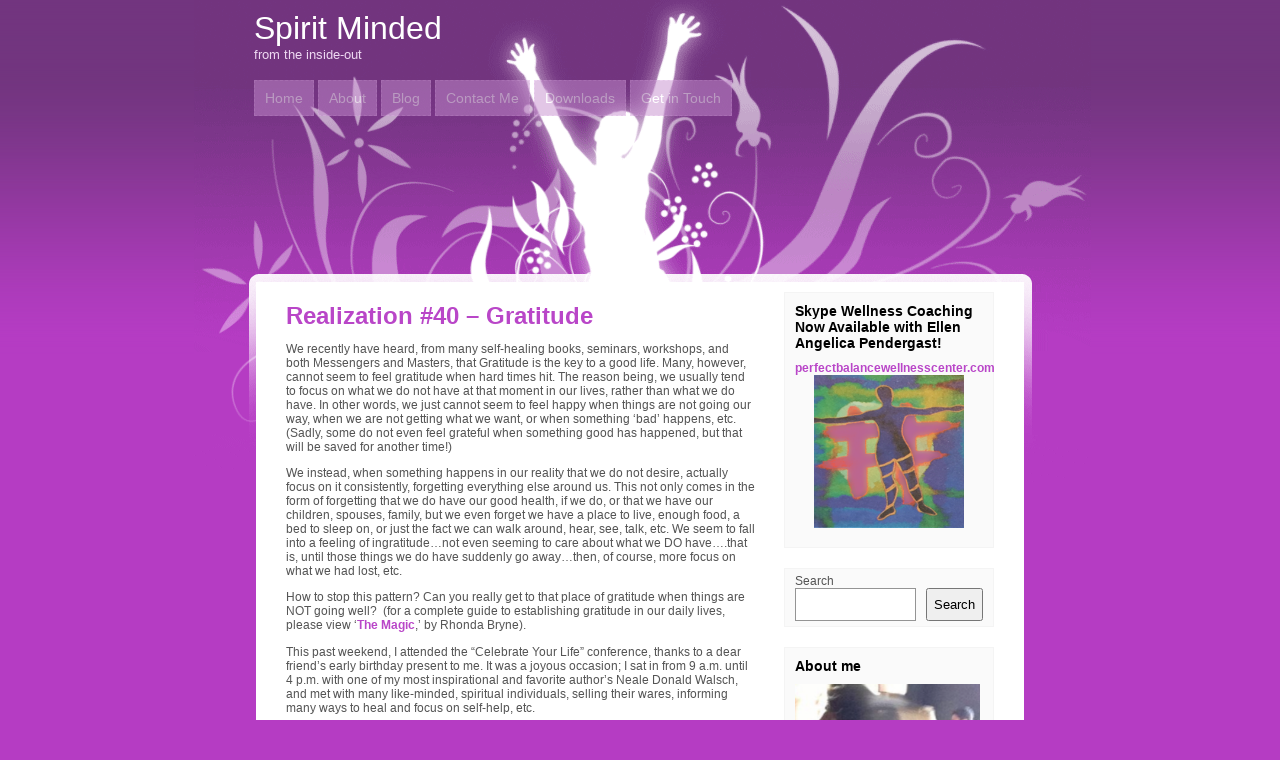

--- FILE ---
content_type: text/html; charset=UTF-8
request_url: https://spirit-minded.com/realization-40-gratitude/
body_size: 10153
content:

<!DOCTYPE html PUBLIC "-//W3C//DTD XHTML 1.0 Transitional//EN" "http://www.w3.org/TR/xhtml1/DTD/xhtml1-transitional.dtd">

<html xmlns="http://www.w3.org/1999/xhtml">

<head profile="http://gmpg.org/xfn/11">

<meta http-equiv="Content-Type" content="text/html; charset=UTF-8" />
<meta name="resource-type" content="document" />
<meta http-equiv="content-language" content="en-us" />
<meta http-equiv="author" content="Ellen Heller" />
<meta http-equiv="contact" content="spiritmindedblog@gmail.com" />
<meta name="copyright" content="Copyright (c)1997-2010 
Ellen Heller. All Rights Reserved." />
<meta name="description" content="Spiritual Insights and Realizations that raise the vibrational frequency to enhance one's life experiences" />
<meta name="keywords" content="light, realizations, spirit, spiritual, spiritual guidance, Love, frequency, relationship help, advice, God, vibration, life coaching, couples counseling, individual counseling, peace" />

<title>Spirit Minded  &raquo; Blog Archive   &raquo; Realization #40 – Gratitude</title>

 <meta name="generator" content="WordPress 6.4.7" /> <!-- leave this for stats -->

<link rel="stylesheet" href="https://spirit-minded.com/wp-content/themes/spiritualrelease/style.css" type="text/css" media="screen" />
	<!--[if lt ie 7]>	
		<link rel="stylesheet" type="text/css" media="screen" href="https://spirit-minded.com/wp-content/themes/spiritualrelease/ie-win.css" />
	<![endif]-->	
	
<link rel="alternate" type="application/rss+xml" title="RSS 2.0" href="https://spirit-minded.com/feed/" />

<link rel="alternate" type="text/xml" title="RSS .92" href="https://spirit-minded.com/feed/rss/" />

<link rel="alternate" type="application/atom+xml" title="Atom 0.3" href="https://spirit-minded.com/feed/atom/" />

<link rel="pingback" href="https://spirit-minded.com/xmlrpc.php" />

	<link rel='archives' title='March 2025' href='https://spirit-minded.com/2025/03/' />
	<link rel='archives' title='March 2024' href='https://spirit-minded.com/2024/03/' />
	<link rel='archives' title='September 2021' href='https://spirit-minded.com/2021/09/' />
	<link rel='archives' title='July 2021' href='https://spirit-minded.com/2021/07/' />
	<link rel='archives' title='March 2021' href='https://spirit-minded.com/2021/03/' />
	<link rel='archives' title='November 2020' href='https://spirit-minded.com/2020/11/' />
	<link rel='archives' title='July 2020' href='https://spirit-minded.com/2020/07/' />
	<link rel='archives' title='May 2020' href='https://spirit-minded.com/2020/05/' />
	<link rel='archives' title='December 2019' href='https://spirit-minded.com/2019/12/' />
	<link rel='archives' title='July 2019' href='https://spirit-minded.com/2019/07/' />
	<link rel='archives' title='June 2019' href='https://spirit-minded.com/2019/06/' />
	<link rel='archives' title='May 2019' href='https://spirit-minded.com/2019/05/' />
	<link rel='archives' title='April 2019' href='https://spirit-minded.com/2019/04/' />
	<link rel='archives' title='February 2019' href='https://spirit-minded.com/2019/02/' />
	<link rel='archives' title='January 2019' href='https://spirit-minded.com/2019/01/' />
	<link rel='archives' title='December 2018' href='https://spirit-minded.com/2018/12/' />
	<link rel='archives' title='November 2018' href='https://spirit-minded.com/2018/11/' />
	<link rel='archives' title='September 2018' href='https://spirit-minded.com/2018/09/' />
	<link rel='archives' title='July 2018' href='https://spirit-minded.com/2018/07/' />
	<link rel='archives' title='January 2018' href='https://spirit-minded.com/2018/01/' />
	<link rel='archives' title='December 2017' href='https://spirit-minded.com/2017/12/' />
	<link rel='archives' title='November 2017' href='https://spirit-minded.com/2017/11/' />
	<link rel='archives' title='October 2017' href='https://spirit-minded.com/2017/10/' />
	<link rel='archives' title='August 2017' href='https://spirit-minded.com/2017/08/' />
	<link rel='archives' title='July 2017' href='https://spirit-minded.com/2017/07/' />
	<link rel='archives' title='April 2017' href='https://spirit-minded.com/2017/04/' />
	<link rel='archives' title='February 2017' href='https://spirit-minded.com/2017/02/' />
	<link rel='archives' title='December 2016' href='https://spirit-minded.com/2016/12/' />
	<link rel='archives' title='November 2016' href='https://spirit-minded.com/2016/11/' />
	<link rel='archives' title='October 2016' href='https://spirit-minded.com/2016/10/' />
	<link rel='archives' title='August 2016' href='https://spirit-minded.com/2016/08/' />
	<link rel='archives' title='May 2016' href='https://spirit-minded.com/2016/05/' />
	<link rel='archives' title='April 2016' href='https://spirit-minded.com/2016/04/' />
	<link rel='archives' title='February 2016' href='https://spirit-minded.com/2016/02/' />
	<link rel='archives' title='January 2016' href='https://spirit-minded.com/2016/01/' />
	<link rel='archives' title='December 2015' href='https://spirit-minded.com/2015/12/' />
	<link rel='archives' title='November 2015' href='https://spirit-minded.com/2015/11/' />
	<link rel='archives' title='October 2015' href='https://spirit-minded.com/2015/10/' />
	<link rel='archives' title='August 2015' href='https://spirit-minded.com/2015/08/' />
	<link rel='archives' title='July 2015' href='https://spirit-minded.com/2015/07/' />
	<link rel='archives' title='June 2015' href='https://spirit-minded.com/2015/06/' />
	<link rel='archives' title='May 2015' href='https://spirit-minded.com/2015/05/' />
	<link rel='archives' title='April 2015' href='https://spirit-minded.com/2015/04/' />
	<link rel='archives' title='March 2015' href='https://spirit-minded.com/2015/03/' />
	<link rel='archives' title='February 2015' href='https://spirit-minded.com/2015/02/' />
	<link rel='archives' title='January 2015' href='https://spirit-minded.com/2015/01/' />
	<link rel='archives' title='December 2014' href='https://spirit-minded.com/2014/12/' />
	<link rel='archives' title='November 2014' href='https://spirit-minded.com/2014/11/' />
	<link rel='archives' title='October 2014' href='https://spirit-minded.com/2014/10/' />
	<link rel='archives' title='September 2014' href='https://spirit-minded.com/2014/09/' />
	<link rel='archives' title='August 2014' href='https://spirit-minded.com/2014/08/' />
	<link rel='archives' title='June 2014' href='https://spirit-minded.com/2014/06/' />
	<link rel='archives' title='April 2014' href='https://spirit-minded.com/2014/04/' />
	<link rel='archives' title='March 2014' href='https://spirit-minded.com/2014/03/' />
	<link rel='archives' title='December 2013' href='https://spirit-minded.com/2013/12/' />
	<link rel='archives' title='November 2013' href='https://spirit-minded.com/2013/11/' />
	<link rel='archives' title='October 2013' href='https://spirit-minded.com/2013/10/' />
	<link rel='archives' title='August 2013' href='https://spirit-minded.com/2013/08/' />
	<link rel='archives' title='June 2013' href='https://spirit-minded.com/2013/06/' />
	<link rel='archives' title='May 2013' href='https://spirit-minded.com/2013/05/' />
	<link rel='archives' title='April 2013' href='https://spirit-minded.com/2013/04/' />
	<link rel='archives' title='March 2013' href='https://spirit-minded.com/2013/03/' />
	<link rel='archives' title='February 2013' href='https://spirit-minded.com/2013/02/' />
	<link rel='archives' title='January 2013' href='https://spirit-minded.com/2013/01/' />
	<link rel='archives' title='December 2012' href='https://spirit-minded.com/2012/12/' />
	<link rel='archives' title='November 2012' href='https://spirit-minded.com/2012/11/' />
	<link rel='archives' title='October 2012' href='https://spirit-minded.com/2012/10/' />
	<link rel='archives' title='September 2012' href='https://spirit-minded.com/2012/09/' />
	<link rel='archives' title='August 2012' href='https://spirit-minded.com/2012/08/' />
	<link rel='archives' title='July 2012' href='https://spirit-minded.com/2012/07/' />
	<link rel='archives' title='June 2012' href='https://spirit-minded.com/2012/06/' />
	<link rel='archives' title='May 2012' href='https://spirit-minded.com/2012/05/' />
	<link rel='archives' title='April 2012' href='https://spirit-minded.com/2012/04/' />
	<link rel='archives' title='March 2012' href='https://spirit-minded.com/2012/03/' />
	<link rel='archives' title='February 2012' href='https://spirit-minded.com/2012/02/' />
	<link rel='archives' title='January 2012' href='https://spirit-minded.com/2012/01/' />
	<link rel='archives' title='December 2011' href='https://spirit-minded.com/2011/12/' />
	<link rel='archives' title='November 2011' href='https://spirit-minded.com/2011/11/' />
	<link rel='archives' title='October 2011' href='https://spirit-minded.com/2011/10/' />
	<link rel='archives' title='September 2011' href='https://spirit-minded.com/2011/09/' />
	<link rel='archives' title='August 2011' href='https://spirit-minded.com/2011/08/' />
	<link rel='archives' title='July 2011' href='https://spirit-minded.com/2011/07/' />
	<link rel='archives' title='June 2011' href='https://spirit-minded.com/2011/06/' />
	<link rel='archives' title='May 2011' href='https://spirit-minded.com/2011/05/' />
	<link rel='archives' title='April 2011' href='https://spirit-minded.com/2011/04/' />
	<link rel='archives' title='March 2011' href='https://spirit-minded.com/2011/03/' />
	<link rel='archives' title='February 2011' href='https://spirit-minded.com/2011/02/' />
	<link rel='archives' title='January 2011' href='https://spirit-minded.com/2011/01/' />
	<link rel='archives' title='December 2010' href='https://spirit-minded.com/2010/12/' />
	<link rel='archives' title='November 2010' href='https://spirit-minded.com/2010/11/' />
	<link rel='archives' title='October 2010' href='https://spirit-minded.com/2010/10/' />
	<link rel='archives' title='September 2010' href='https://spirit-minded.com/2010/09/' />
	<link rel='archives' title='August 2010' href='https://spirit-minded.com/2010/08/' />
	<link rel='archives' title='July 2010' href='https://spirit-minded.com/2010/07/' />
	<link rel='archives' title='June 2010' href='https://spirit-minded.com/2010/06/' />
	<link rel='archives' title='May 2010' href='https://spirit-minded.com/2010/05/' />
	<link rel='archives' title='April 2010' href='https://spirit-minded.com/2010/04/' />
	<link rel='archives' title='March 2010' href='https://spirit-minded.com/2010/03/' />

<meta name='robots' content='max-image-preview:large' />
<link rel="alternate" type="application/rss+xml" title="Spirit Minded &raquo; Realization #40 – Gratitude Comments Feed" href="https://spirit-minded.com/realization-40-gratitude/feed/" />
<script type="text/javascript">
/* <![CDATA[ */
window._wpemojiSettings = {"baseUrl":"https:\/\/s.w.org\/images\/core\/emoji\/14.0.0\/72x72\/","ext":".png","svgUrl":"https:\/\/s.w.org\/images\/core\/emoji\/14.0.0\/svg\/","svgExt":".svg","source":{"concatemoji":"https:\/\/spirit-minded.com\/wp-includes\/js\/wp-emoji-release.min.js?ver=6.4.7"}};
/*! This file is auto-generated */
!function(i,n){var o,s,e;function c(e){try{var t={supportTests:e,timestamp:(new Date).valueOf()};sessionStorage.setItem(o,JSON.stringify(t))}catch(e){}}function p(e,t,n){e.clearRect(0,0,e.canvas.width,e.canvas.height),e.fillText(t,0,0);var t=new Uint32Array(e.getImageData(0,0,e.canvas.width,e.canvas.height).data),r=(e.clearRect(0,0,e.canvas.width,e.canvas.height),e.fillText(n,0,0),new Uint32Array(e.getImageData(0,0,e.canvas.width,e.canvas.height).data));return t.every(function(e,t){return e===r[t]})}function u(e,t,n){switch(t){case"flag":return n(e,"\ud83c\udff3\ufe0f\u200d\u26a7\ufe0f","\ud83c\udff3\ufe0f\u200b\u26a7\ufe0f")?!1:!n(e,"\ud83c\uddfa\ud83c\uddf3","\ud83c\uddfa\u200b\ud83c\uddf3")&&!n(e,"\ud83c\udff4\udb40\udc67\udb40\udc62\udb40\udc65\udb40\udc6e\udb40\udc67\udb40\udc7f","\ud83c\udff4\u200b\udb40\udc67\u200b\udb40\udc62\u200b\udb40\udc65\u200b\udb40\udc6e\u200b\udb40\udc67\u200b\udb40\udc7f");case"emoji":return!n(e,"\ud83e\udef1\ud83c\udffb\u200d\ud83e\udef2\ud83c\udfff","\ud83e\udef1\ud83c\udffb\u200b\ud83e\udef2\ud83c\udfff")}return!1}function f(e,t,n){var r="undefined"!=typeof WorkerGlobalScope&&self instanceof WorkerGlobalScope?new OffscreenCanvas(300,150):i.createElement("canvas"),a=r.getContext("2d",{willReadFrequently:!0}),o=(a.textBaseline="top",a.font="600 32px Arial",{});return e.forEach(function(e){o[e]=t(a,e,n)}),o}function t(e){var t=i.createElement("script");t.src=e,t.defer=!0,i.head.appendChild(t)}"undefined"!=typeof Promise&&(o="wpEmojiSettingsSupports",s=["flag","emoji"],n.supports={everything:!0,everythingExceptFlag:!0},e=new Promise(function(e){i.addEventListener("DOMContentLoaded",e,{once:!0})}),new Promise(function(t){var n=function(){try{var e=JSON.parse(sessionStorage.getItem(o));if("object"==typeof e&&"number"==typeof e.timestamp&&(new Date).valueOf()<e.timestamp+604800&&"object"==typeof e.supportTests)return e.supportTests}catch(e){}return null}();if(!n){if("undefined"!=typeof Worker&&"undefined"!=typeof OffscreenCanvas&&"undefined"!=typeof URL&&URL.createObjectURL&&"undefined"!=typeof Blob)try{var e="postMessage("+f.toString()+"("+[JSON.stringify(s),u.toString(),p.toString()].join(",")+"));",r=new Blob([e],{type:"text/javascript"}),a=new Worker(URL.createObjectURL(r),{name:"wpTestEmojiSupports"});return void(a.onmessage=function(e){c(n=e.data),a.terminate(),t(n)})}catch(e){}c(n=f(s,u,p))}t(n)}).then(function(e){for(var t in e)n.supports[t]=e[t],n.supports.everything=n.supports.everything&&n.supports[t],"flag"!==t&&(n.supports.everythingExceptFlag=n.supports.everythingExceptFlag&&n.supports[t]);n.supports.everythingExceptFlag=n.supports.everythingExceptFlag&&!n.supports.flag,n.DOMReady=!1,n.readyCallback=function(){n.DOMReady=!0}}).then(function(){return e}).then(function(){var e;n.supports.everything||(n.readyCallback(),(e=n.source||{}).concatemoji?t(e.concatemoji):e.wpemoji&&e.twemoji&&(t(e.twemoji),t(e.wpemoji)))}))}((window,document),window._wpemojiSettings);
/* ]]> */
</script>
<style id='wp-emoji-styles-inline-css' type='text/css'>

	img.wp-smiley, img.emoji {
		display: inline !important;
		border: none !important;
		box-shadow: none !important;
		height: 1em !important;
		width: 1em !important;
		margin: 0 0.07em !important;
		vertical-align: -0.1em !important;
		background: none !important;
		padding: 0 !important;
	}
</style>
<link rel='stylesheet' id='wp-block-library-css' href='https://spirit-minded.com/wp-includes/css/dist/block-library/style.min.css?ver=6.4.7' type='text/css' media='all' />
<style id='classic-theme-styles-inline-css' type='text/css'>
/*! This file is auto-generated */
.wp-block-button__link{color:#fff;background-color:#32373c;border-radius:9999px;box-shadow:none;text-decoration:none;padding:calc(.667em + 2px) calc(1.333em + 2px);font-size:1.125em}.wp-block-file__button{background:#32373c;color:#fff;text-decoration:none}
</style>
<style id='global-styles-inline-css' type='text/css'>
body{--wp--preset--color--black: #000000;--wp--preset--color--cyan-bluish-gray: #abb8c3;--wp--preset--color--white: #ffffff;--wp--preset--color--pale-pink: #f78da7;--wp--preset--color--vivid-red: #cf2e2e;--wp--preset--color--luminous-vivid-orange: #ff6900;--wp--preset--color--luminous-vivid-amber: #fcb900;--wp--preset--color--light-green-cyan: #7bdcb5;--wp--preset--color--vivid-green-cyan: #00d084;--wp--preset--color--pale-cyan-blue: #8ed1fc;--wp--preset--color--vivid-cyan-blue: #0693e3;--wp--preset--color--vivid-purple: #9b51e0;--wp--preset--gradient--vivid-cyan-blue-to-vivid-purple: linear-gradient(135deg,rgba(6,147,227,1) 0%,rgb(155,81,224) 100%);--wp--preset--gradient--light-green-cyan-to-vivid-green-cyan: linear-gradient(135deg,rgb(122,220,180) 0%,rgb(0,208,130) 100%);--wp--preset--gradient--luminous-vivid-amber-to-luminous-vivid-orange: linear-gradient(135deg,rgba(252,185,0,1) 0%,rgba(255,105,0,1) 100%);--wp--preset--gradient--luminous-vivid-orange-to-vivid-red: linear-gradient(135deg,rgba(255,105,0,1) 0%,rgb(207,46,46) 100%);--wp--preset--gradient--very-light-gray-to-cyan-bluish-gray: linear-gradient(135deg,rgb(238,238,238) 0%,rgb(169,184,195) 100%);--wp--preset--gradient--cool-to-warm-spectrum: linear-gradient(135deg,rgb(74,234,220) 0%,rgb(151,120,209) 20%,rgb(207,42,186) 40%,rgb(238,44,130) 60%,rgb(251,105,98) 80%,rgb(254,248,76) 100%);--wp--preset--gradient--blush-light-purple: linear-gradient(135deg,rgb(255,206,236) 0%,rgb(152,150,240) 100%);--wp--preset--gradient--blush-bordeaux: linear-gradient(135deg,rgb(254,205,165) 0%,rgb(254,45,45) 50%,rgb(107,0,62) 100%);--wp--preset--gradient--luminous-dusk: linear-gradient(135deg,rgb(255,203,112) 0%,rgb(199,81,192) 50%,rgb(65,88,208) 100%);--wp--preset--gradient--pale-ocean: linear-gradient(135deg,rgb(255,245,203) 0%,rgb(182,227,212) 50%,rgb(51,167,181) 100%);--wp--preset--gradient--electric-grass: linear-gradient(135deg,rgb(202,248,128) 0%,rgb(113,206,126) 100%);--wp--preset--gradient--midnight: linear-gradient(135deg,rgb(2,3,129) 0%,rgb(40,116,252) 100%);--wp--preset--font-size--small: 13px;--wp--preset--font-size--medium: 20px;--wp--preset--font-size--large: 36px;--wp--preset--font-size--x-large: 42px;--wp--preset--spacing--20: 0.44rem;--wp--preset--spacing--30: 0.67rem;--wp--preset--spacing--40: 1rem;--wp--preset--spacing--50: 1.5rem;--wp--preset--spacing--60: 2.25rem;--wp--preset--spacing--70: 3.38rem;--wp--preset--spacing--80: 5.06rem;--wp--preset--shadow--natural: 6px 6px 9px rgba(0, 0, 0, 0.2);--wp--preset--shadow--deep: 12px 12px 50px rgba(0, 0, 0, 0.4);--wp--preset--shadow--sharp: 6px 6px 0px rgba(0, 0, 0, 0.2);--wp--preset--shadow--outlined: 6px 6px 0px -3px rgba(255, 255, 255, 1), 6px 6px rgba(0, 0, 0, 1);--wp--preset--shadow--crisp: 6px 6px 0px rgba(0, 0, 0, 1);}:where(.is-layout-flex){gap: 0.5em;}:where(.is-layout-grid){gap: 0.5em;}body .is-layout-flow > .alignleft{float: left;margin-inline-start: 0;margin-inline-end: 2em;}body .is-layout-flow > .alignright{float: right;margin-inline-start: 2em;margin-inline-end: 0;}body .is-layout-flow > .aligncenter{margin-left: auto !important;margin-right: auto !important;}body .is-layout-constrained > .alignleft{float: left;margin-inline-start: 0;margin-inline-end: 2em;}body .is-layout-constrained > .alignright{float: right;margin-inline-start: 2em;margin-inline-end: 0;}body .is-layout-constrained > .aligncenter{margin-left: auto !important;margin-right: auto !important;}body .is-layout-constrained > :where(:not(.alignleft):not(.alignright):not(.alignfull)){max-width: var(--wp--style--global--content-size);margin-left: auto !important;margin-right: auto !important;}body .is-layout-constrained > .alignwide{max-width: var(--wp--style--global--wide-size);}body .is-layout-flex{display: flex;}body .is-layout-flex{flex-wrap: wrap;align-items: center;}body .is-layout-flex > *{margin: 0;}body .is-layout-grid{display: grid;}body .is-layout-grid > *{margin: 0;}:where(.wp-block-columns.is-layout-flex){gap: 2em;}:where(.wp-block-columns.is-layout-grid){gap: 2em;}:where(.wp-block-post-template.is-layout-flex){gap: 1.25em;}:where(.wp-block-post-template.is-layout-grid){gap: 1.25em;}.has-black-color{color: var(--wp--preset--color--black) !important;}.has-cyan-bluish-gray-color{color: var(--wp--preset--color--cyan-bluish-gray) !important;}.has-white-color{color: var(--wp--preset--color--white) !important;}.has-pale-pink-color{color: var(--wp--preset--color--pale-pink) !important;}.has-vivid-red-color{color: var(--wp--preset--color--vivid-red) !important;}.has-luminous-vivid-orange-color{color: var(--wp--preset--color--luminous-vivid-orange) !important;}.has-luminous-vivid-amber-color{color: var(--wp--preset--color--luminous-vivid-amber) !important;}.has-light-green-cyan-color{color: var(--wp--preset--color--light-green-cyan) !important;}.has-vivid-green-cyan-color{color: var(--wp--preset--color--vivid-green-cyan) !important;}.has-pale-cyan-blue-color{color: var(--wp--preset--color--pale-cyan-blue) !important;}.has-vivid-cyan-blue-color{color: var(--wp--preset--color--vivid-cyan-blue) !important;}.has-vivid-purple-color{color: var(--wp--preset--color--vivid-purple) !important;}.has-black-background-color{background-color: var(--wp--preset--color--black) !important;}.has-cyan-bluish-gray-background-color{background-color: var(--wp--preset--color--cyan-bluish-gray) !important;}.has-white-background-color{background-color: var(--wp--preset--color--white) !important;}.has-pale-pink-background-color{background-color: var(--wp--preset--color--pale-pink) !important;}.has-vivid-red-background-color{background-color: var(--wp--preset--color--vivid-red) !important;}.has-luminous-vivid-orange-background-color{background-color: var(--wp--preset--color--luminous-vivid-orange) !important;}.has-luminous-vivid-amber-background-color{background-color: var(--wp--preset--color--luminous-vivid-amber) !important;}.has-light-green-cyan-background-color{background-color: var(--wp--preset--color--light-green-cyan) !important;}.has-vivid-green-cyan-background-color{background-color: var(--wp--preset--color--vivid-green-cyan) !important;}.has-pale-cyan-blue-background-color{background-color: var(--wp--preset--color--pale-cyan-blue) !important;}.has-vivid-cyan-blue-background-color{background-color: var(--wp--preset--color--vivid-cyan-blue) !important;}.has-vivid-purple-background-color{background-color: var(--wp--preset--color--vivid-purple) !important;}.has-black-border-color{border-color: var(--wp--preset--color--black) !important;}.has-cyan-bluish-gray-border-color{border-color: var(--wp--preset--color--cyan-bluish-gray) !important;}.has-white-border-color{border-color: var(--wp--preset--color--white) !important;}.has-pale-pink-border-color{border-color: var(--wp--preset--color--pale-pink) !important;}.has-vivid-red-border-color{border-color: var(--wp--preset--color--vivid-red) !important;}.has-luminous-vivid-orange-border-color{border-color: var(--wp--preset--color--luminous-vivid-orange) !important;}.has-luminous-vivid-amber-border-color{border-color: var(--wp--preset--color--luminous-vivid-amber) !important;}.has-light-green-cyan-border-color{border-color: var(--wp--preset--color--light-green-cyan) !important;}.has-vivid-green-cyan-border-color{border-color: var(--wp--preset--color--vivid-green-cyan) !important;}.has-pale-cyan-blue-border-color{border-color: var(--wp--preset--color--pale-cyan-blue) !important;}.has-vivid-cyan-blue-border-color{border-color: var(--wp--preset--color--vivid-cyan-blue) !important;}.has-vivid-purple-border-color{border-color: var(--wp--preset--color--vivid-purple) !important;}.has-vivid-cyan-blue-to-vivid-purple-gradient-background{background: var(--wp--preset--gradient--vivid-cyan-blue-to-vivid-purple) !important;}.has-light-green-cyan-to-vivid-green-cyan-gradient-background{background: var(--wp--preset--gradient--light-green-cyan-to-vivid-green-cyan) !important;}.has-luminous-vivid-amber-to-luminous-vivid-orange-gradient-background{background: var(--wp--preset--gradient--luminous-vivid-amber-to-luminous-vivid-orange) !important;}.has-luminous-vivid-orange-to-vivid-red-gradient-background{background: var(--wp--preset--gradient--luminous-vivid-orange-to-vivid-red) !important;}.has-very-light-gray-to-cyan-bluish-gray-gradient-background{background: var(--wp--preset--gradient--very-light-gray-to-cyan-bluish-gray) !important;}.has-cool-to-warm-spectrum-gradient-background{background: var(--wp--preset--gradient--cool-to-warm-spectrum) !important;}.has-blush-light-purple-gradient-background{background: var(--wp--preset--gradient--blush-light-purple) !important;}.has-blush-bordeaux-gradient-background{background: var(--wp--preset--gradient--blush-bordeaux) !important;}.has-luminous-dusk-gradient-background{background: var(--wp--preset--gradient--luminous-dusk) !important;}.has-pale-ocean-gradient-background{background: var(--wp--preset--gradient--pale-ocean) !important;}.has-electric-grass-gradient-background{background: var(--wp--preset--gradient--electric-grass) !important;}.has-midnight-gradient-background{background: var(--wp--preset--gradient--midnight) !important;}.has-small-font-size{font-size: var(--wp--preset--font-size--small) !important;}.has-medium-font-size{font-size: var(--wp--preset--font-size--medium) !important;}.has-large-font-size{font-size: var(--wp--preset--font-size--large) !important;}.has-x-large-font-size{font-size: var(--wp--preset--font-size--x-large) !important;}
.wp-block-navigation a:where(:not(.wp-element-button)){color: inherit;}
:where(.wp-block-post-template.is-layout-flex){gap: 1.25em;}:where(.wp-block-post-template.is-layout-grid){gap: 1.25em;}
:where(.wp-block-columns.is-layout-flex){gap: 2em;}:where(.wp-block-columns.is-layout-grid){gap: 2em;}
.wp-block-pullquote{font-size: 1.5em;line-height: 1.6;}
</style>
<link rel='stylesheet' id='wp-components-css' href='https://spirit-minded.com/wp-includes/css/dist/components/style.min.css?ver=6.4.7' type='text/css' media='all' />
<link rel='stylesheet' id='godaddy-styles-css' href='https://spirit-minded.com/wp-content/plugins/coblocks/includes/Dependencies/GoDaddy/Styles/build/latest.css?ver=2.0.2' type='text/css' media='all' />
<link rel="https://api.w.org/" href="https://spirit-minded.com/wp-json/" /><link rel="alternate" type="application/json" href="https://spirit-minded.com/wp-json/wp/v2/posts/191" /><link rel="EditURI" type="application/rsd+xml" title="RSD" href="https://spirit-minded.com/xmlrpc.php?rsd" />
<meta name="generator" content="WordPress 6.4.7" />
<link rel="canonical" href="https://spirit-minded.com/realization-40-gratitude/" />
<link rel='shortlink' href='https://spirit-minded.com/?p=191' />
<link rel="alternate" type="application/json+oembed" href="https://spirit-minded.com/wp-json/oembed/1.0/embed?url=https%3A%2F%2Fspirit-minded.com%2Frealization-40-gratitude%2F" />
<link rel="alternate" type="text/xml+oembed" href="https://spirit-minded.com/wp-json/oembed/1.0/embed?url=https%3A%2F%2Fspirit-minded.com%2Frealization-40-gratitude%2F&#038;format=xml" />
<script type="text/javascript">

  var _gaq = _gaq || [];
  _gaq.push(['_setAccount', 'UA-19788663-1']);
  _gaq.push(['_trackPageview']);

  (function() {
    var ga = document.createElement('script'); ga.type = 'text/javascript'; ga.async = true;
    ga.src = ('https:' == document.location.protocol ? 'https://ssl' : 'http://www') + '.google-analytics.com/ga.js';
    var s = document.getElementsByTagName('script')[0]; s.parentNode.insertBefore(ga, s);
  })();

</script>

</head>

<body ondragstart="return false" onselectstart="return false">
<div id="wrapper2">

	<div id="header">
	       
         	<h1><a href="https://spirit-minded.com">Spirit Minded</a></h1>
			<div class="slogan">from the inside-out</div>
				<div id="navigation">

		
			 <ul>
              		<li class="page_item"><a href="https://spirit-minded.com">Home</a></li>

	<li class="page_item page-item-2"><a href="https://spirit-minded.com/about/">About</a></li>
<li class="page_item page-item-10"><a href="https://spirit-minded.com/blog/">Blog</a></li>
<li class="page_item page-item-485"><a href="https://spirit-minded.com/contact/">Contact Me</a></li>
<li class="page_item page-item-152"><a href="https://spirit-minded.com/downloads-2/">Downloads</a></li>
<li class="page_item page-item-12"><a href="https://spirit-minded.com/get-in-touch/">Get in Touch</a></li>
	
                </ul>
	
	
	</div>
			
	</div>
	
	
	<div id="wrapper">
	
		<div id="content-wrapper">
		
			<div id="content">
			
			
			
				
			
		
				<div class="post-wrapper">

			<h3 class="post-title"><a href="https://spirit-minded.com/realization-40-gratitude/" rel="bookmark" title="Permanent Link to Realization #40 – Gratitude">Realization #40 – Gratitude</a></h3>


			<div class="post">

			<p>We recently have heard, from many self-healing books, seminars, workshops, and both Messengers and Masters, that Gratitude is the key to a good life. Many, however, cannot seem to feel gratitude when hard times hit. The reason being, we usually tend to focus on what we do not have at that moment in our lives, rather than what we do have. In other words, we just cannot seem to feel happy when things are not going our way, when we are not getting what we want, or when something ‘bad’ happens, etc. (Sadly, some do not even feel grateful when something good has happened, but that will be saved for another time!)</p>
<p>We instead, when something happens in our reality that we do not desire, actually focus on it consistently, forgetting everything else around us. This not only comes in the form of forgetting that we do have our good health, if we do, or that we have our children, spouses, family, but we even forget we have a place to live, enough food, a bed to sleep on, or just the fact we can walk around, hear, see, talk, etc. We seem to fall into a feeling of ingratitude…not even seeming to care about what we DO have….that is, until those things we do have suddenly go away…then, of course, more focus on what we had lost, etc.</p>
<p>How to stop this pattern? Can you really get to that place of gratitude when things are NOT going well?  (for a complete guide to establishing gratitude in our daily lives, please view &#8216;<a href="http://amzn.to/1VCspHS">The Magic</a>,&#8217; by Rhonda Bryne).</p>
<p>This past weekend, I attended the “Celebrate Your Life” conference, thanks to a dear friend’s early birthday present to me. It was a joyous occasion; I sat in from 9 a.m. until 4 p.m. with one of my most inspirational and favorite author’s Neale Donald Walsch, and met with many like-minded, spiritual individuals, selling their wares, informing many ways to heal and focus on self-help, etc.</p>
<p>What I found most interesting in that so many I met, especially in the workshop I attended, seemed impatient and ungrateful for their time at this conference. Many spoke with distain and frustration, with statements such as, “how many books do I have to buy to GET IT!” Comments such as those helped me to realize that it’s not about the ‘stuff;’ it’s all about US! What does that mean? It means you won’t ‘get it,’ until you do, no matter what you buy or how many seminars you attend. I noticed how not one person expressed gratitude for the authors and speakers that took their time, to spend four days, lecturing at this conference. Nor had one person I met expressed gratitude at the fact that somehow they had received the money to attend this conference. I never heard any gratitude from anyone, except from one woman, who stood up and thanked Mr. Walsch (<a href="http://amzn.to/1VCs4F3">Conversations With God, Book 1</a>)for his information he gave that day in our workshop, and from my dear friend whom sat next to me at the workshoop, whom always is stating her gratitude for her blessings, her friends, her children, and her life.</p>
<p>In other words, most of the people there had forgotten who they Really Are….that they are Spirits having a human experience, and that what they think and feel vibrates at a certain frequency, imprinting on the Invisible, Formless Substance, that some call “God,” and that when they are in a state of ingratitude, rather than gratitude, they then experience in their reality more events to feel distressed about….in other words, they are not grateful for what they have, which tells the Universe/God, “I feel ungrateful,” and the Universe/Formless Sacred Substance, replies, “yes you DO,” and so something more then eventually appears in their reality, which they again feel upset and ungrateful for…and it goes on and on until it does not.</p>
<p>I see people buy things they don’t need with money they don’t have to impress people they do not like. I see people buy things to have them and never touch them again once they are home; I see people searching and searching, and loving the search, but not wishing to do the research, work or give time to actually be the change they wish for in their lives…..Most of all, I see a little of all of US, in all of them….</p>
<p>However, this is not a ‘scolding,’ or an ‘I told you so…” No, rather, it is an Observation to lovingly, but hopefully and quickly, wake US up!</p>
<p>Because the truth is, we are impatient, and when we combine that with being ungrateful, rather than grateful for EVERYTHING, change is slow and suffering continues, and that just no longer has to be true for this Planet or for Us personally&#8230;&#8230; and the reason is…….</p>
<p>…I see a Collective Consciousness that is heading in the right direction, and frustrated at the speed they are going ….and I see, that no matter what, there is still Hope, Honesty, Love, and the willingness to carry this through.</p>
<p>There is a change in our Planet’s consciousness….because, most of all, rather than ‘see’ it, I feel it, and if you take some time to go within, you will feel it too! I know how “very young’ as a human race, we really are; I also know that our Souls are One Soul, and infinitely as old and as wise, much more than we can ever comprehend….for we are all “God,” in physical form, and however long it takes, it’s so important, if nothing else, to be aware….if only to just be grateful that we are breathing…if that’s all you feel you can do at this moment, it is enough for now.</p>
<p>Be Patient with yourself…be gentle with yourself….everything is unfolding as it should, and as our young generation states, “it’s All Good.”</p>
<p>And that alone, is something to be very grateful about.</p>

			</div>
			
			<div class="post-footer">Posted in <a href="https://spirit-minded.com/category/uncategorized/" rel="category tag">Uncategorized</a> <strong>|</strong>  <a href="https://spirit-minded.com/realization-40-gratitude/#comments">4 Comments &raquo;</a></div>

			</div>

			
<!-- You can start editing here. -->

 <a name="comments"></a><h2>4 Responses</h2>

 <ol class="commentlist">

 
  <li class="graybox">
   <a name="comment-43"></a><cite><a href="http://www.seo530.com" class="url" rel="ugc external nofollow">บริการ seo</a></cite> Says:<br />
   <!--<small class="commentmetadata"><a href="#comment-43" title="Wednesday, November 10th, 2010 at 4:23 am"></a> after publication. </small>-->
   <small class="commentmetadata"><a href="#comment-43" title="">November 10th, 2010 at 4:23 am</a> </small>
   
   <p>howdy Spirit-Minded , i look your blog , that a nice blog and greatly. Best for me. useful Uncategorized and  content. i will often to read and review your blog.</p>
   
  </li>
  
  
 
  <li class="">
   <a name="comment-44"></a><cite><a href="http://www.seo530.com" class="url" rel="ugc external nofollow">seo link</a></cite> Says:<br />
   <!--<small class="commentmetadata"><a href="#comment-44" title="Thursday, November 18th, 2010 at 10:35 am"></a> after publication. </small>-->
   <small class="commentmetadata"><a href="#comment-44" title="">November 18th, 2010 at 10:35 am</a> </small>
   
   <p>howdy Spirit-Minded , i look your blog , this a nice blog and perfect. Best for everyone. bulk Uncategorized and  content. i going to plan to read and review your blog.</p>
   
  </li>
  
  
 
  <li class="graybox">
   <a name="comment-45"></a><cite><a href="http://www.seo530.com" class="url" rel="ugc external nofollow">seo link</a></cite> Says:<br />
   <!--<small class="commentmetadata"><a href="#comment-45" title="Saturday, November 20th, 2010 at 5:25 pm"></a> after publication. </small>-->
   <small class="commentmetadata"><a href="#comment-45" title="">November 20th, 2010 at 5:25 pm</a> </small>
   
   <p>howdy Spirit-Minded , i review your blog , that a nice blog and greatly. Great for me. bulk Uncategorized and  content. i going to often to read and review your site.</p>
   
  </li>
  
  
 
  <li class="">
   <a name="comment-46"></a><cite><a href="http://www.seo530.com" class="url" rel="ugc external nofollow">seo thai</a></cite> Says:<br />
   <!--<small class="commentmetadata"><a href="#comment-46" title="Sunday, November 21st, 2010 at 3:15 am"></a> after publication. </small>-->
   <small class="commentmetadata"><a href="#comment-46" title="">November 21st, 2010 at 3:15 am</a> </small>
   
   <p>nice a day Spirit-Minded , i review your blog , that a nice blog and greatly. Good for me. bulk Uncategorized and  content. i will visit to read and review your website.</p>
   
  </li>
  
  
 
 </ol>

 


<a name="respond"></a><h3>Leave a Comment</h3>
<form action="http://spirit-minded.com/wp-comments-post.php" method="post" id="commentform">

<p><input type="text" name="author" id="author" class="styled" value="" size="22" tabindex="1" />
<input type="hidden" name="comment_post_ID" value="191" />
<input type="hidden" name="redirect_to" value="/realization-40-gratitude/" />
<label for="author"><small>Name</small></label></p>

<p><input type="text" name="email" id="email" value="" size="22" tabindex="2" />
<label for="email"><small>Mail (will not be published)</small></label></p>

<p><input type="text" name="url" id="url" value="" size="22" tabindex="3" />
<label for="url"><small>Website</small></label></p>

<!--<p><small><strong>XHTML:</strong> You can use these tags: &lt;a href=&quot;&quot; title=&quot;&quot;&gt; &lt;abbr title=&quot;&quot;&gt; &lt;acronym title=&quot;&quot;&gt; &lt;b&gt; &lt;blockquote cite=&quot;&quot;&gt; &lt;cite&gt; &lt;code&gt; &lt;del datetime=&quot;&quot;&gt; &lt;em&gt; &lt;i&gt; &lt;q cite=&quot;&quot;&gt; &lt;s&gt; &lt;strike&gt; &lt;strong&gt; </small></p>-->

<p><textarea name="comment" id="comment" cols="100%" rows="10" tabindex="4"></textarea></p>

 <p><small><strong>Please note:</strong> Comment moderation is enabled and may delay your comment. There is no need to resubmit your comment.</small></p>

<p><input name="submit" type="submit" id="submit" tabindex="5" value="Submit Comment" /></p>


</form>


			
			   <p class="pagination"> </p>

						
			
	
			</div>
		
		</div>
		   <div id="sidebar-wrapper">
            
                <div id="sidebar">
<div class="sideblock"><h3>Skype Wellness Coaching Now Available with Ellen Angelica Pendergast!</h3>			<div class="textwidget"><center><a href='http://perfectbalancewellnesscenter.com'>perfectbalancewellnesscenter.com<br/>
<img src='http://spirit-minded.com/wp-content/uploads/2024/03/logo-small.png'  width='150' /></a></center><br/></div>
		</div><div class="sideblock"><form role="search" method="get" action="https://spirit-minded.com/" class="wp-block-search__button-outside wp-block-search__text-button wp-block-search"    ><label class="wp-block-search__label" for="wp-block-search__input-1" >Search</label><div class="wp-block-search__inside-wrapper "  style="width: 666px"><input class="wp-block-search__input" id="wp-block-search__input-1" placeholder="" value="" type="search" name="s" required /><button aria-label="Search" class="wp-block-search__button wp-element-button" type="submit" >Search</button></div></form></div><div class="sideblock"><h3>About me</h3>			<div class="textwidget"><ecnter><img src="http://spirit-minded.com/wp-content/uploads/2022/05/IMG_1621.png" width=185 /></center>
<br/><br/>Ellen Angelica Pendergast had received a B.A. in Education in 1978; four major fields of study: English, Art, Social Studies, and Psychology. Received her M.S. in Clinical Psychology in 1997. Has treated patients in a locked psych ward, held a two office private practice, and currently is starting a private practice in Arizona. Taught Psychology classes at a University in the Chicago area, and has just completed a children's book. She is currently writing another book for young adults and the general public. Her company was honored in Entrepreneur Magazine, March, 2003, for her business, Mother Earth Coffee Company, Inc., for cause related Marketing. 10% net profit was pledged to a different charity each month to give back to our community/Planet. She resides in Arizona, is in the process of placing Mother Earth Coffee Company locations in the state of Arizona, and also co-founder of Perfect Balance Wellness Center, llc, a SKYPE WELLNESS COACHING SERVICE online providing World Wide services. 
Please visit at www.PerfectBalanceWellness
Center.com</div>
		</div><div class="sideblock">			<div class="textwidget"><center>
Welcome!  Now the first 12 Realizations are available for sale for just .99 cents each!  Just click here, and you can purchase immediately!  They are listed according to subject, and can be sent to someone in need, or just for information...also a special and different small gift for someone you care for....<br><br>
<br><br>
Thanks to all of you for viewing my blog. Due to the interest in these Spiritual Realizations I am soon to publish a book with 10% of my net profit going to different charities monthly. Your contributions and good thoughts will make all the difference in the speed of this becoming a reality... Thank you and Blessings!<br> Ellen
<br><br>
<form action="https://www.paypal.com/cgi-bin/webscr" method="post">
<input type="hidden" name="cmd" value="_s-xclick">
<input type="hidden" name="hosted_button_id" value="H25792HPBX7NJ">
<input type="image" src="https://www.paypal.com/en_US/i/btn/btn_donateCC_LG.gif" border="0" name="submit" alt="PayPal - The safer, easier way to pay online!">
<img alt="" border="0" src="https://www.paypal.com/en_US/i/scr/pixel.gif" width="1" height="1">
</form>


</center></div>
		</div>
		<div class="sideblock">
		<h3>Recent Posts</h3>
		<ul>
											<li>
					<a href="https://spirit-minded.com/special-notice/">SPECIAL NOTICE</a>
									</li>
											<li>
					<a href="https://spirit-minded.com/realization-184-the-puzzle-of-manifesting/">Realization #184 &#8211; The Puzzle of Manifesting</a>
									</li>
											<li>
					<a href="https://spirit-minded.com/realization-183-prospective-manifestation/">Realization #183 &#8211; Prospective and Manifestation</a>
									</li>
											<li>
					<a href="https://spirit-minded.com/realization-181-self-correction-to-perfection/">Realization #182 &#8211; Self Correction to Perfection</a>
									</li>
											<li>
					<a href="https://spirit-minded.com/realization-180-seeking-god-place/">Realization #181 &#8211; Seeking God and No Place to Look</a>
									</li>
					</ul>

		</div><div class="sideblock"><script type="text/javascript" src="//counter.websiteout.net/js/30/10/1023455/0"></script></div><div class="sideblock"><h3>Admin</h3>			<div class="textwidget"><center><a href="/wp-login.php">Login</a></center></div>
		</div>                
                </div>
            
            </div>
        
        </div>    
										 <div id="footer">
 
 <p> designed by: <a href="http://www.smartertemplates.com">Website Templates</a> for <a href="http://www.topwpthemes.com">Top WP Themes</a></p> 
</div>

		</div>         
	
</body>
</html>

--- FILE ---
content_type: text/css
request_url: https://spirit-minded.com/wp-content/themes/spiritualrelease/style.css
body_size: 1702
content:
/*
Theme Name: Spiritualrelease
Theme URI: http://www.makequick.com
Version: 1.0
Description: 2 Column theme
Author: Make Quick
Author URI: http://www.makequick.com
*/



/* Links */

a:link { text-decoration: none; color: #B946C8; }

a:visited { text-decoration: none; color: #B946C8; }

a:hover, a:active { color: #DA5FEA; }

/* Headings */

h1, h2, h3, h4, h5, h6 { font-weight: normal; margin: 20px 0 10px; }

h1 { font-size: 32px; margin-bottom: 0px; margin-top: 10px;}

h2 { font-size: 28px; }

h3 { font-size: 24px; }

h4, h5, h6 { font-size: 20px; }

/* Other Html Elements */
.titles { font-weight: normal; border-bottom-width: 0; font-size: 24px; text-decoration: none; underline: none;}
.titles a:link, .titles a:visited, .titles a:active {
text-decoration: none;
underline: none;
font-size: 24px;
font-weight: normal;
border-bottom-width: 0;

}

pre, blockquote 
{
	overflow: auto;
	padding: 0 10px;
	margin: 20px 30px;
	line-height: 1.8em;
	background-color: #f5f5f5;
	border: 1px solid #e0e0e0;
}

pre:hover, blockquote:hover
{
	background-color: #f0f0f0;
	border: 1px solid #d0d0d0;
}

pre { padding-top: 10px; padding-bottom: 10px; }

code { color: #779900; font-family: Consolas, Verdana, "Courier New", Sans-Serif; }

ul, ol { line-height: 2.0em; }

ul { list-style-image: url(images/bullet.gif); }

abbr, acronym { font-style: normal; border-bottom: 1px dotted #333333; cursor: help; }

del { text-decoration: line-through; color: #999999; }

ins { text-decoration: none; color: #009977; }

/* Structure */

body
{
	margin: 0;
	padding: 0;
	color: #B53CC3;
	background-image: url(images/bg.gif);
	background-repeat: repeat-x;
	background-color: #B53CC3;
	font: normal 76% "Trebuchet MS", "Lucida Grande", Verdana, Georgia, Sans-Serif;
}

#wrapper2 {
width: 768px;
margin-left: auto;
margin-right: auto;
}
#header
{
	float: left;
	width: 897px;
	padding-bottom: 8px;
	clear: right;
	background-image: url(images/header-bg.gif);
	background-repeat: no-repeat;
	padding-left: 0px;
	height: 474px;
	margin-left: -62px;
}

#navigation
{



}

#wrapper
{
	clear: both;
	float: left;
	width: 100%;
	color: #555555;
	background: #FFFFFF;
	margin-top: -200px;
}

#content-wrapper
{
	width: 65%;
	float: left;
}

#content
{
	float: left;
	padding: 0 0px 10px 30px;
}

#sidebar-wrapper
{
	width: 35%;
	float: right;
}

#sidebar
{
	float: right;
	padding: 0px 15px 10px 10px;
	width: 210px;
	margin-right: 15px;
	margin-top: 10px;
}

#footer
{
	clear: both;
	float: left;
	width: 748px;
	text-align: left;
	padding-left: 20px;
	background: #FFFFFF;
	color: #B946C8;
	font-size: 11px;
}

#footer a {
	color: #B946C8;
	font-size: 11px;
	}

#footer a: visited {
	color: #B946C8;
	}
#footer a:hover {
	color: #DA5FEA;
	border-bottom: 1px dashed #E18A77;
	}
#extras
{
	float: left;
	width: 780px;
	color: #444444;
	text-align: left;
	padding: 0 10px 10px;
	margin: 10px 12px 20px;
	background-color: #f5f5f5;
	border-top: 1px solid #e0e0e0;
	border-bottom: 1px solid #e0e0e0;
}

/* Header */

#header h1 { padding-left: 60px; }

/* Navigation */

#navigation ul { list-style-type: none; list-style-image: none; float: left; margin-left: 60px; padding: 0 0px 0 0; }

#navigation li { float: left; }

#navigation li a:link,
#navigation li a:visited
{
	float: left;
	color: #FFFFFF;
	display: block;
	padding: 5px 10px;
	margin-right: 4px;
	border: 1px dashed #D9A5E1;
	background: #C58DCE;
	height: 24px;
	font-size: 14px;
	margin-top: 4px;
	filter:alpha(opacity=50);-moz-opacity:.50;opacity:.50;
	
}

#navigation li a:hover,
#navigation li a:active
{
	color: #FFFFFF;
	border: 1px dashed #D9A5E1;
	background: #C58DCE;
	background-repeat: repeat-x;
	font-size: 14px;
	margin-top: 4px;
	filter:alpha(opacity=80);-moz-opacity:.80;opacity:.80;
}

#navigation li.active a
{
	color: #555555;
	background-color: #ffffff;
}

/* Wrapper */

#wrapper a:link { font-weight: bold; }

#wrapper a:visited { font-weight: bold; }

#wrapper a:hover, #wrapper a:active { }

/* Content */

#content .post-title a { border-bottom-width: 0; }

#content .post p.img { float: left; margin: 0 15px 0 0; }

#content .post p.img img { padding: 8px; border: 1px solid #d0d0d0; background-color: #eeeeee; }

#content .post-footer 
{ 
	font-size: 90%; 
	color: #888888;
	margin-bottom: 5px; 
	padding:5px 5px 5px 15px;
	background-repeat: none;
	background-color: #FEF6FF;
	border: 1px solid #FBD9FF;
}

/* Sidebar */

.sideblock
{
	padding: 5px 10px;
	margin-bottom: 20px;
	background-color: #FAFAFA;
	border: 1px solid #F4F4F4;
}

.sideblock ul { }

.sideblock h3 { margin-top: 5px; font-size: 14px; color: black; font-weight: bold; }

#sidebar dt { margin: 0; padding-top: 5px; font-weight: bold; color: #666666; }

#sidebar dd { margin: 0 0 5px; padding-bottom: 5px; line-height: 1.8em; }

#sidebar dd a:link { border-bottom-width: 0; font-weight: normal;  border-bottom: none; text-decoration: none;}

#sidebar dd a:visited { border-bottom-width: 0; font-weight: normal; border-bottom: none; text-decoration: none; }

#sidebar dd a:hover, #sidebar dd a:active { border-bottom: none; text-decoration: none;}

/* Extras */

#extras h6 { font-size: 14px; text-transform: uppercase; color: #555555; }

#friends
{
	float: left;
	width: 150px;
	margin-left: 20px;
	margin-right: 10px;
}

#links
{
	float: left;
	width: 275px;
	margin-right: 50px;
}

#about
{
	float: left;
	width: 250px;
	margin-right: 20px;
}

#friends ul { padding-left: 20px; }

#links dl, #links dt, #links dd { margin: 0; padding: 0; }

#links dt { font-weight: bold; padding-top: 5px; }

#links dd { margin-bottom: 5px; padding-bottom: 5px; border-bottom: 1px dotted #999999; }

	/* Comments Styling */
#commentlist li {
margin-bottom: 1.5em;
padding-bottom: 1em;
border-bottom: 1px solid #700000;
}

#commentform {
margin: 1em 0;
background: #FFFFFF;
width: 280px;
}

#commentform textarea {
background: #f8f7f6;
border: 1px solid #d6d3d3;
width: 280px;
}
#commentform textarea:hover {
background: #FFFFFF;
border: 1px solid #d6d3d3;
}
#commentform textarea:focus {
background: #ffffff;
border: 1px solid #939793;
}

#commentform #email, #commentform #author, #commentform #url {
font-size: 1.1em;
background: #f8f7f6;
border: 1px solid #d6d3d3;
width: 280px;
}
#commentform #email:hover, #commentform #author:hover, #commentform #url:hover {
font-size: 1.1em;
background: #ffffff;
border: 1px solid #d6d3d3;
width: 280px;
}
#commentform #email:focus, #commentform #author:focus, #commentform #url:focus {
font-size: 1.1em;
background: #ffffff;
border: 1px solid #939793;
width: 280px;
}
#commentform input{
margin-bottom: 3px;
}

.date {
	background: url(images/date.gif) no-repeat;
	height: 54px;
	margin-bottom: 0px;
	width: 54px;
	text-align: center;
	float: left;
	margin-top: 15px;
}
.date .month {
	display: block;
	color: #E1F6BC;
	padding: 2px 0px;
	text-align: center;
	text-transform: uppercase;
	font-size: 10px;
	margin-top: 2px;
	font-weight: bold;
	margin-bottom: 3px;
}
.date .day {
	display: block;
	color: #FFFFFF;
	font: 2.3em Georgia;
	padding-top: 0px;
	text-align: center;
	margin-top: -8px;
}
#header h1 a {
color: #FFFFFF;
}

#header h1 a: hover {
color: #EDD7F1;
}
#left {
	width: 60px;
	float: left;
}

.slogan {
font-size: 13px;
color: #EDD7F1;
text-transform: lowercase;
margin-left: 60px;
margin-bottom: 2px;

}